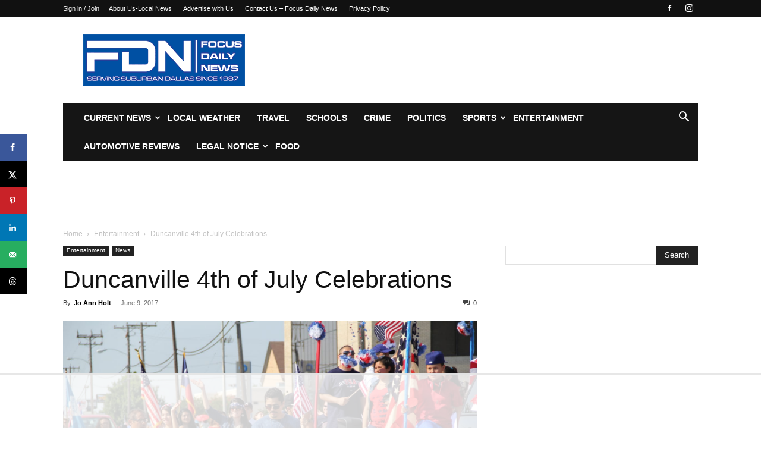

--- FILE ---
content_type: text/html; charset=UTF-8
request_url: https://www.focusdailynews.com/wp-admin/admin-ajax.php?td_theme_name=Newspaper&v=12.7.4
body_size: -423
content:
{"9443":1317}

--- FILE ---
content_type: text/html
request_url: https://api.intentiq.com/profiles_engine/ProfilesEngineServlet?at=39&mi=10&dpi=936734067&pt=17&dpn=1&iiqidtype=2&iiqpcid=82eec752-e41d-4aba-8f55-4b3857ad2865&iiqpciddate=1769391186902&pcid=44b25525-c37f-4d34-8f0e-481a5d7b1b3f&idtype=3&gdpr=0&japs=false&jaesc=0&jafc=0&jaensc=0&jsver=0.33&testGroup=A&source=pbjs&ABTestingConfigurationSource=group&abtg=A&vrref=https%3A%2F%2Fwww.focusdailynews.com
body_size: 53
content:
{"abPercentage":97,"adt":1,"ct":2,"isOptedOut":false,"data":{"eids":[]},"dbsaved":"false","ls":true,"cttl":86400000,"abTestUuid":"g_d02085cf-5e64-4070-a43b-bb540ff0198c","tc":9,"sid":-325119511}

--- FILE ---
content_type: text/html; charset=utf-8
request_url: https://www.google.com/recaptcha/api2/aframe
body_size: 267
content:
<!DOCTYPE HTML><html><head><meta http-equiv="content-type" content="text/html; charset=UTF-8"></head><body><script nonce="av-m4KTzE4w0vV48pGNBgw">/** Anti-fraud and anti-abuse applications only. See google.com/recaptcha */ try{var clients={'sodar':'https://pagead2.googlesyndication.com/pagead/sodar?'};window.addEventListener("message",function(a){try{if(a.source===window.parent){var b=JSON.parse(a.data);var c=clients[b['id']];if(c){var d=document.createElement('img');d.src=c+b['params']+'&rc='+(localStorage.getItem("rc::a")?sessionStorage.getItem("rc::b"):"");window.document.body.appendChild(d);sessionStorage.setItem("rc::e",parseInt(sessionStorage.getItem("rc::e")||0)+1);localStorage.setItem("rc::h",'1769391198826');}}}catch(b){}});window.parent.postMessage("_grecaptcha_ready", "*");}catch(b){}</script></body></html>

--- FILE ---
content_type: text/plain
request_url: https://rtb.openx.net/openrtbb/prebidjs
body_size: -229
content:
{"id":"2effe3cf-d03b-4a2c-8bb5-77e6d89491e5","nbr":0}

--- FILE ---
content_type: text/plain
request_url: https://rtb.openx.net/openrtbb/prebidjs
body_size: -229
content:
{"id":"c5e8ce3f-642a-4af6-837e-dc1830255e9c","nbr":0}

--- FILE ---
content_type: text/plain
request_url: https://rtb.openx.net/openrtbb/prebidjs
body_size: -229
content:
{"id":"d86e8337-741c-4729-b034-f1e96a869734","nbr":0}

--- FILE ---
content_type: text/plain
request_url: https://rtb.openx.net/openrtbb/prebidjs
body_size: -229
content:
{"id":"bb85e6b6-fda6-46db-a6c3-d1cfba77c9e1","nbr":0}

--- FILE ---
content_type: text/plain
request_url: https://rtb.openx.net/openrtbb/prebidjs
body_size: -229
content:
{"id":"a502a40a-a9a2-438e-8a93-d0299139f5cf","nbr":0}

--- FILE ---
content_type: text/plain
request_url: https://rtb.openx.net/openrtbb/prebidjs
body_size: -85
content:
{"id":"2eb3563a-a50d-4c89-8eb2-f12d08f3cdd7","nbr":0}

--- FILE ---
content_type: text/plain
request_url: https://rtb.openx.net/openrtbb/prebidjs
body_size: -229
content:
{"id":"6fb261fc-4fc3-446c-9612-6e5aced1357d","nbr":0}

--- FILE ---
content_type: text/plain
request_url: https://rtb.openx.net/openrtbb/prebidjs
body_size: -229
content:
{"id":"7eea401a-86ef-40b1-b5d9-f65d0bd8fe2b","nbr":0}

--- FILE ---
content_type: text/plain
request_url: https://rtb.openx.net/openrtbb/prebidjs
body_size: -229
content:
{"id":"efe1e5cd-5b64-450a-86fb-6a993bc3883f","nbr":0}

--- FILE ---
content_type: text/plain
request_url: https://rtb.openx.net/openrtbb/prebidjs
body_size: -229
content:
{"id":"1e9e0ba6-4b3b-4216-ba0a-f2845e90af58","nbr":0}

--- FILE ---
content_type: text/plain
request_url: https://rtb.openx.net/openrtbb/prebidjs
body_size: -229
content:
{"id":"c6039839-825e-48b4-92fd-98892d535fdb","nbr":0}

--- FILE ---
content_type: text/plain
request_url: https://rtb.openx.net/openrtbb/prebidjs
body_size: -229
content:
{"id":"344c4f47-d28c-4c83-b958-36506d6904c3","nbr":0}